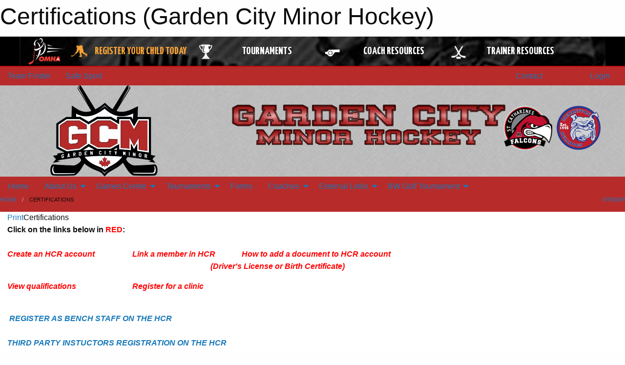

--- FILE ---
content_type: text/html; charset=utf-8
request_url: https://gcmha.ca/Pages/4541/Certifications/
body_size: 13273
content:


<!DOCTYPE html>

<html class="no-js" lang="en">
<head><meta charset="utf-8" /><meta http-equiv="x-ua-compatible" content="ie=edge" /><meta name="viewport" content="width=device-width, initial-scale=1.0" /><link rel="preconnect" href="https://cdnjs.cloudflare.com" /><link rel="dns-prefetch" href="https://cdnjs.cloudflare.com" /><link rel="preconnect" href="https://fonts.gstatic.com" /><link rel="dns-prefetch" href="https://fonts.gstatic.com" /><title>
	Certifications (Garden City Minor Hockey)
</title><link rel="stylesheet" href="https://fonts.googleapis.com/css2?family=Oswald&amp;family=Roboto&amp;family=Passion+One:wght@700&amp;display=swap" />

    <!-- Compressed CSS -->
    <link rel="stylesheet" href="https://cdnjs.cloudflare.com/ajax/libs/foundation/6.7.5/css/foundation.min.css" /><link rel="stylesheet" href="https://cdnjs.cloudflare.com/ajax/libs/motion-ui/2.0.3/motion-ui.css" />

    <!--load all styles -->
    
  <meta name="keywords" content="Sportsheadz,Sports,Website,Minor,Premium,Scheduling" /><meta name="description" content="gcmha.ca powered by MBSportsWeb" />


<link rel="stylesheet" href="/assets/responsive/css/networks/omha.min.css">
<link href='//fonts.googleapis.com/css?family=Yanone+Kaffeesatz:700|Open+Sans:800italic' rel='stylesheet' type='text/css'>

<style type="text/css" media="print">
    #omha_banner {
        display: none;
    }
</style>

<style type="text/css">
 body { --D-color-rgb-primary: 0,0,0; --D-color-rgb-secondary: 167,167,167; --D-color-rgb-link: 0,0,0; --D-color-rgb-link-hover: 167,167,167; --D-color-rgb-content-link: 0,0,0; --D-color-rgb-content-link-hover: 167,167,167 }  body { --D-fonts-main: 'Roboto', sans-serif }  body { --D-fonts-headings: 'Oswald', sans-serif }  body { --D-fonts-bold: 'Passion One', cursive }  body { --D-wrapper-max-width: 1200px }  .sitecontainer { background-color: rgb(183,43,42); }  .sitecontainer main .wrapper { background-color: rgba(255,255,255,1); }  .bottom-drawer .content { background-color: rgba(255,255,255,1); } #wid7 .row-masthead { background-color: rgba(167,167,167,1.0); background-image: url('/domains/gcmha.ca/bg_background1.png') }
</style>
<link href="/Domains/gcmha.ca/favicon.ico" rel="shortcut icon" /><link href="/assets/responsive/css/public.min.css?v=2025.07.27" type="text/css" rel="stylesheet" media="screen" /><link href="/Utils/Styles.aspx?Mode=Responsive&amp;Version=2024.04.15.20.00.00" type="text/css" rel="stylesheet" media="screen" /><script>var clicky_site_ids = clicky_site_ids || []; clicky_site_ids.push(100719702); var clicky_custom = {};</script>
<script async src="//static.getclicky.com/js"></script>
<script async src="//static.getclicky.com/inc/javascript/video/youtube.js"></script>
</head>
<body>
    
    
  <h1 class="hidden">Certifications (Garden City Minor Hockey)</h1>

    <form method="post" action="/Pages/4541/Certifications/" id="frmMain">
<div class="aspNetHidden">
<input type="hidden" name="tlrk_ssm_TSSM" id="tlrk_ssm_TSSM" value="" />
<input type="hidden" name="tlrk_sm_TSM" id="tlrk_sm_TSM" value="" />
<input type="hidden" name="__EVENTTARGET" id="__EVENTTARGET" value="" />
<input type="hidden" name="__EVENTARGUMENT" id="__EVENTARGUMENT" value="" />
<input type="hidden" name="__VIEWSTATE" id="__VIEWSTATE" value="OdiOBpiNw/elPFDutcjsQYkm5/hLFghA+HjyMoOH14pR5BlxVAb4Uo5dfQMlO2GricEylxzYWj80jLy59ZSV1yJoYpEEfjhWViZAk0hRUa6H/tbnsOMyI6E3x5xWBbhyPHU7YG5yOQBqDQH6SmgVpNcqGiIb9mLvyVh3LCVATZlmoqLYQDy3FC911p8I8sOuUvaMpvWMwjNHNNa4wH/9HQ8g+e2xEPepOhl7US1ONA9xqqbhtlwTbuqq05srUL7YJCER/9icGu1bdZAswWWIO0Bg5oDn5o4wSRXUNdUqF2LNl+Zcvi1hR4P30+iUk+Xzw0UWspDPVcOQi2EmmZDJFOubCOn+p2efOn55No0wmI/+vrlrlPkt54KSQUU1IVP4dZSEu3qCj3GExVKcxaPPXJB6hSLNjUcCWKo0OqGd+H0A75sx46yaITS0CX6mXgjjF9r1NtmdG6WrCijtaZw17pcSEZ/ynG/x1NPZn3xsAk9iSyA6QtCYjT1/nQ60fO/XLxUoX6VteM9pQsG7yemKjZA8NVWXnNFdN0MG/5YeTss=" />
</div>

<script type="text/javascript">
//<![CDATA[
var theForm = document.forms['frmMain'];
if (!theForm) {
    theForm = document.frmMain;
}
function __doPostBack(eventTarget, eventArgument) {
    if (!theForm.onsubmit || (theForm.onsubmit() != false)) {
        theForm.__EVENTTARGET.value = eventTarget;
        theForm.__EVENTARGUMENT.value = eventArgument;
        theForm.submit();
    }
}
//]]>
</script>


<script src="/WebResource.axd?d=pynGkmcFUV13He1Qd6_TZIjgQGSBlIfDh4LFKCdYwkigacFjv6vUwTYfwfkNoUaXCLCB26t-ni08QfuNEelseA2&amp;t=638901397900000000" type="text/javascript"></script>


<script src="https://ajax.aspnetcdn.com/ajax/4.5.2/1/MicrosoftAjax.js" type="text/javascript"></script>
<script src="https://ajax.aspnetcdn.com/ajax/4.5.2/1/MicrosoftAjaxWebForms.js" type="text/javascript"></script>
<script src="/assets/core/js/web/web.min.js?v=2025.07.27" type="text/javascript"></script>
<script src="https://d2i2wahzwrm1n5.cloudfront.net/ajaxz/2025.2.609/Common/Core.js" type="text/javascript"></script>
<script src="https://d2i2wahzwrm1n5.cloudfront.net/ajaxz/2025.2.609/Ajax/Ajax.js" type="text/javascript"></script>
<div class="aspNetHidden">

	<input type="hidden" name="__VIEWSTATEGENERATOR" id="__VIEWSTATEGENERATOR" value="CA0B0334" />
	<input type="hidden" name="__EVENTVALIDATION" id="__EVENTVALIDATION" value="aR3cznVGGwf4xEui6pPyl9s3nSBUZw5r1b2fuH53RiXV5CAqt/be0uxRNdcVMB+Aaj7fg41knvXhxES9RM8Z72wjzbMX68cLqn9JMkJ3O9jzZMMbDXhXXwe2xhOyQC8h" />
</div>
        <script type="text/javascript">
//<![CDATA[
Sys.WebForms.PageRequestManager._initialize('ctl00$tlrk_sm', 'frmMain', ['tctl00$tlrk_ramSU','tlrk_ramSU'], [], [], 90, 'ctl00');
//]]>
</script>

        <!-- 2025.2.609.462 --><div id="tlrk_ramSU">
	<span id="tlrk_ram" style="display:none;"></span>
</div>
        




<div id="omha_banner" style="position:relative; z-index: 1000;">
    <div class="grid-container">
        <div class="grid-x align-middle">
            <div class="cell shrink">
                <a href="http://www.omha.net/" target="_blank" title="Link to OMHA Website" rel="noopener">
                    <img src="//mbswcdn.com/img/omha/network_omha_logo.png" class="omha-logo" alt="OMHA Logo" />
                </a>
            </div>
            <div class="cell auto text-center hide-for-large">
                <button class="dropdown button hollow secondary" style="margin: 0;" type="button" data-open="omha_network_modal">OMHA Digital Network</button>
            </div>
            <div class="cell auto show-for-large">
                <div class="grid-x align-middle align-justify omha-links">
                    <div class="cell auto omha-hover omha-link text-center"><a class="" href="/Register/" target="" rel="noopener" title="Register Your Child Today"><div class="grid-x align-middle"><div class="cell shrink icon"><img src="https://omhaoffice.com/public/images/common/pages/NetworkBanner/hockey_player_yellow.png" alt="Icon for Register Your Child Today" /></div><div class="cell auto text-center"><span style="color: #F9A435;">Register Your Child Today</span></div></div></a></div><div class="cell auto omha-hover omha-link text-center"><a class="" href="https://www.omha.net/findatournament?utm_source=OMHA_Network&utm_medium=rss&utm_campaign=Tournaments" target="_blank" rel="noopener" title="Tournaments"><div class="grid-x align-middle"><div class="cell shrink icon"><img src="https://omhaoffice.com/public/images/common/pages/NetworkBanner/network_tournaments.png" alt="Icon for Tournaments" /></div><div class="cell auto text-center">Tournaments</div></div></a></div><div class="cell auto omha-hover omha-link text-center"><a class="" href="https://www.omha.net/coach?utm_source=OMHA_Network&utm_medium=rss&utm_campaign=Coaches" target="_blank" rel="noopener" title="Coach Resources"><div class="grid-x align-middle"><div class="cell shrink icon"><img src="https://omhaoffice.com/public/images/common/pages/NetworkBanner/network_coach_resources.png" alt="Icon for Coach Resources" /></div><div class="cell auto text-center">Coach Resources</div></div></a></div><div class="cell auto omha-hover omha-link text-center"><a class="" href="https://www.omha.net/trainer?utm_source=OMHA_Network&utm_medium=rss&utm_campaign=Trainers" target="_blank" rel="noopener" title="Trainer Resources"><div class="grid-x align-middle"><div class="cell shrink icon"><img src="https://omhaoffice.com/public/images/common/pages/NetworkBanner/network_clinics.png" alt="Icon for Trainer Resources" /></div><div class="cell auto text-center">Trainer Resources</div></div></a></div>
                </div>
            </div>
            <div class="cell shrink">
                <div class="grid-x small-up-4 large-up-2 text-center social-icons">
                    <div class="cell shrink"><a href="https://www.facebook.com/OntarioMinorHockey" target="_blank" rel="noopener"><i class="fab fa-facebook-square" title="OMHA Facebook Page"></i></a></div>
                    <div class="cell shrink"><a href="https://x.com/HometownHockey" target="_blank" rel="noopener"><i class="fab fa-square-x-twitter" title="OMHA X Account"></i></a></div>
                    <div class="cell shrink"><a href="https://www.youtube.com/user/OntarioMinorHockey" target="_blank" rel="noopener"><i class="fab fa-youtube-square" title="OMHA YouTube Channel"></i></a></div>
                    <div class="cell shrink"><a href="https://instagram.com/ontariominorhockey" target="_blank" rel="noopener"><i class="fab fa-instagram-square" title="OMHA Instagram Page"></i></a></div>
                </div>
            </div>
        </div>
    </div>
    <div class="large reveal" id="omha_network_modal" data-reveal data-v-offset="0">
        <h3 class="h3">
            <img src="//mbswcdn.com/img/omha/network_omha_logo.png" class="omha-logo" alt="OMHA Logo" />
            OMHA Digital Network
        </h3>
        <div class="stacked-for-small button-group hollow secondary expanded"><a class=" button modal-link" href="/Register/" target="" rel="noopener" title="Register Your Child Today"><img src="https://omhaoffice.com/public/images/common/pages/NetworkBanner/hockey_player_yellow.png" alt="Icon for Register Your Child Today" /><span style="color: #F9A435;">Register Your Child Today</span></a><a class=" button modal-link" href="https://www.omha.net/findatournament?utm_source=OMHA_Network&utm_medium=rss&utm_campaign=Tournaments" target="_blank" rel="noopener" title="Tournaments"><img src="https://omhaoffice.com/public/images/common/pages/NetworkBanner/network_tournaments.png" alt="Icon for Tournaments" />Tournaments</a><a class=" button modal-link" href="https://www.omha.net/coach?utm_source=OMHA_Network&utm_medium=rss&utm_campaign=Coaches" target="_blank" rel="noopener" title="Coach Resources"><img src="https://omhaoffice.com/public/images/common/pages/NetworkBanner/network_coach_resources.png" alt="Icon for Coach Resources" />Coach Resources</a><a class=" button modal-link" href="https://www.omha.net/trainer?utm_source=OMHA_Network&utm_medium=rss&utm_campaign=Trainers" target="_blank" rel="noopener" title="Trainer Resources"><img src="https://omhaoffice.com/public/images/common/pages/NetworkBanner/network_clinics.png" alt="Icon for Trainer Resources" />Trainer Resources</a></div>
        <button class="close-button" data-close aria-label="Close modal" type="button">
            <span aria-hidden="true">&times;</span>
        </button>
    </div>
</div>





        
  <div class="sitecontainer"><div id="row4" class="row-outer  not-editable"><div class="row-inner"><div id="wid5"><div class="outer-top-bar"><div class="wrapper row-top-bar"><div class="grid-x grid-padding-x align-middle"><div class="cell shrink show-for-small-only"><div class="cell small-6" data-responsive-toggle="top_bar_links" data-hide-for="medium"><button title="Toggle Top Bar Links" class="menu-icon" type="button" data-toggle></button></div></div><div class="cell shrink"><a href="/Seasons/Current/">Team Finder</a></div><div class="cell shrink"><a href="/SafeSport/">Safe Sport</a></div><div class="cell shrink"><div class="grid-x grid-margin-x"><div class="cell auto"><a href="https://www.facebook.com/profile.php?id=61585936296983" target="_blank" rel="noopener"><i class="fab fa-facebook" title="Facebook"></i></a></div><div class="cell auto"><a href="https://www.twitter.com/gcmha" target="_blank" rel="noopener"><i class="fab fa-x-twitter" title="Twitter"></i></a></div><div class="cell auto"><a href="https://www.instagram.com/gcmha_official" target="_blank" rel="noopener"><i class="fab fa-instagram" title="Instagram"></i></a></div></div></div><div class="cell auto show-for-medium"><ul class="menu align-right"><li><a href="/Contact/"><i class="fas fa-address-book" title="Contacts"></i>&nbsp;Contact</a></li><li><a href="/Search/"><i class="fas fa-search" title="Search"></i><span class="hide-for-medium">&nbsp;Search</span></a></li></ul></div><div class="cell auto medium-shrink text-right"><ul class="dropdown menu align-right" data-dropdown-menu><li><a href="/Account/Login/?ReturnUrl=%2fPages%2f4541%2fCertifications%2f" rel="nofollow"><i class="fas fa-sign-in-alt"></i>&nbsp;Login</a></li></ul></div></div><div id="top_bar_links" class="hide-for-medium" style="display:none;"><ul class="vertical menu"><li><a href="/Contact/"><i class="fas fa-address-book" title="Contacts"></i>&nbsp;Contact</a></li><li><a href="/Search/"><i class="fas fa-search" title="Search"></i><span class="hide-for-medium">&nbsp;Search</span></a></li></ul></div></div></div>
</div></div></div><header id="header" class="hide-for-print"><div id="row6" class="row-outer  not-editable"><div class="row-inner wrapper"><div id="wid7"><div class="cMain_ctl09-row-masthead row-masthead"><div class="grid-x align-middle text-center"><div class="cell small-4"><a href="/"><img class="contained-image" src="/domains/gcmha.ca/logo.png" alt="Main Logo" /></a></div><div class="cell small-8"><img class="contained-image" src="/domains/gcmha.ca/bg_header.png" alt="Banner Image" /></div></div></div>
</div><div id="wid8">
        <div class="cMain_ctl12-row-menu row-menu org-menu">
            
            <div class="grid-x align-middle">
                
                <nav class="cell auto">
                    <div class="title-bar" data-responsive-toggle="cMain_ctl12_menu" data-hide-for="large">
                        <div class="title-bar-left">
                            
                            <ul class="horizontal menu">
                                
                                <li><a href="/">Home</a></li>
                                
                                <li><a href="/Seasons/Current/">Team Finder</a></li>
                                
                            </ul>
                            
                        </div>
                        <div class="title-bar-right">
                            <div class="title-bar-title" data-toggle="cMain_ctl12_menu">Organization Menu&nbsp;<i class="fas fa-bars"></i></div>
                        </div>
                    </div>
                    <ul id="cMain_ctl12_menu" style="display: none;" class="vertical large-horizontal menu " data-responsive-menu="drilldown large-dropdown" data-back-button='<li class="js-drilldown-back"><a class="sh-menu-back"></a></li>'>
                        <li class="hover-nonfunction"><a href="/">Home</a></li><li class="hover-nonfunction"><a>About Us</a><ul class="menu vertical nested"><li class="hover-nonfunction"><a>Photo Gallery</a><ul class="menu vertical nested"><li class="hover-nonfunction"><a href="/Galleries/1389/GCMHA_2013_2014_Falcons_Teams/"><i class="fa fa-images"></i>Photo Gallery</a></li><li class="hover-nonfunction"><a href="/Galleries/1382/GCMHA_2011_2012_Teams/"><i class="fa fa-images"></i>GCMHA, 2011/2012 Teams</a></li><li class="hover-nonfunction"><a href="/Galleries/1340/GCMHA_2011_2012_Awards_Night/"><i class="fa fa-images"></i>GCMHA, 2011/2012 Awards Night</a></li><li class="hover-nonfunction"><a href="/Galleries/1384/GCMHA_2012_2013_Teams/"><i class="fa fa-images"></i>GCMHA, 2012/2013 Teams</a></li><li class="hover-nonfunction"><a href="/Galleries/1386/GCMHA_2012_Family_Skate/"><i class="fa fa-images"></i>GCMHA, 2012 Family Skate</a></li><li class="hover-nonfunction"><a href="/Galleries/1383/GCMHA_2012_2013_Awards_Night/"><i class="fa fa-images"></i>GCMHA, 2012/2013 Awards Night</a></li><li class="hover-nonfunction"><a href="/Galleries/1389/GCMHA_2013_2014_Falcons_Teams/"><i class="fa fa-images"></i>GCMHA, 2013/2014 Falcons Teams</a></li><li class="hover-nonfunction"><a href="/Galleries/1388/GCMHA_2013_2014_Warriors_Teams/"><i class="fa fa-images"></i>GCMHA, 2013/2014 Warriors Teams</a></li><li class="hover-nonfunction"><a href="/Galleries/1387/GCMHA_2013_Family_Skate/"><i class="fa fa-images"></i>GCMHA, 2013 Family Skate</a></li><li class="hover-nonfunction"><a href="/Galleries/1385/GCMHA_2013_2014_Awards_Night/"><i class="fa fa-images"></i>GCMHA, 2013/2014 Awards Night</a></li><li class="hover-nonfunction"><a href="/Galleries/1977/GCMHA_2014_2015_Falcons_Teams/"><i class="fa fa-images"></i>GCMHA, 2014/2015 Falcons Teams</a></li><li class="hover-nonfunction"><a href="/Galleries/1979/GCMHA_2014_2015_Warriors_Teams/"><i class="fa fa-images"></i>GCMHA, 2014/2015 Warriors Teams</a></li><li class="hover-nonfunction"><a href="/Galleries/1950/GCMHA_2014_Family_Skate/"><i class="fa fa-images"></i>GCMHA, 2014 Family Skate</a></li><li class="hover-nonfunction"><a href="/Galleries/3029/GCMHA_2015_2016_Falcons_and_Bulldogs_Teams/"><i class="fa fa-images"></i>GCMHA, 2015/2016 Falcons Teams</a></li><li class="hover-nonfunction"><a href="/Galleries/3130/GCMHA_2015_Family_Skate/"><i class="fa fa-images"></i>GCMHA, 2015 Family Skate</a></li><li class="hover-nonfunction"><a href="/Galleries/3306/GCMHA_2015_2016_Awards_Night/"><i class="fa fa-images"></i>GCMHA, 2015/2016 Awards Night</a></li><li class="hover-nonfunction"><a href="/Galleries/4120/GCMHA_2016_2017_Falcons_Teams/"><i class="fa fa-images"></i>GCMHA, 2016/2017 Falcons Teams</a></li><li class="hover-nonfunction"><a href="/Galleries/4397/GCMHA_2016_2017_Awards_Night/"><i class="fa fa-images"></i>GCMHA, 2016/2017 Awards Night</a></li><li class="hover-nonfunction"><a href="/Galleries/5515/GCMHA_2017_2018_Falcons_Teams/"><i class="fa fa-images"></i>GCMHA, 2017/2018 Falcons Teams</a></li><li class="hover-nonfunction"><a href="/Galleries/5753/GCMHA_2017_2018_Awards_Night/"><i class="fa fa-images"></i>GCMHA, 2017/2018 Awards Night</a></li><li class="hover-nonfunction"><a href="/Galleries/8518/GCMHA_2018_2019_Falcons_and_Bulldogs_Teams/"><i class="fa fa-images"></i>GCMHA, 2018/2019 Falcons &amp; Bulldogs Teams</a></li><li class="hover-nonfunction"><a href="/Galleries/10654/GCMHA_2019_2020_Falcons_Teams/"><i class="fa fa-images"></i>GCMHA, 2019/2020 Falcons Teams</a></li><li class="hover-nonfunction"><a href="/Galleries/10660/GCMHA_2019_2020_Bulldogs_Teams/"><i class="fa fa-images"></i>GCMHA, 2019/2020 Bulldogs Teams</a></li><li class="hover-nonfunction"><a href="/Galleries/11692/GCMHA_2021_2022_Falcons_and_Bulldogs/"><i class="fa fa-images"></i>GCMHA, 2021/2022 Falcons &amp; Bulldogs</a></li><li class="hover-nonfunction"><a href="/Galleries/11808/GCMHA_2021_2022_Awards_Night/"><i class="fa fa-images"></i>GCMHA, 2021/2022 Awards Night</a></li><li class="hover-nonfunction"><a href="/Galleries/12208/GCMHA_2022_2023_Teams/"><i class="fa fa-images"></i>GCMHA, 2022/2023 Teams</a></li><li class="hover-nonfunction"><a href="/Galleries/12351/GCMHA_2022_2023_Awards_Night/"><i class="fa fa-images"></i>GCMHA, 2022/2023 Awards Night</a></li><li class="hover-nonfunction"><a href="/Galleries/12782/GCMHA_2023_2024_Teams/"><i class="fa fa-images"></i>GCMHA, 2023/2024 Teams</a></li><li class="hover-nonfunction"><a href="/Galleries/12969/GCMHA_2023_2024_Awards_Night/"><i class="fa fa-images"></i>GCMHA, 2023/2024 Awards Night</a></li><li class="hover-nonfunction"><a href="/Galleries/13465/GCMHA_2024_2025_Teams/"><i class="fa fa-images"></i>GCMHA, 2024/2025 Teams</a></li><li class="hover-nonfunction"><a href="/Galleries/13668/GCMHA_2024_2025_Awards_Night/"><i class="fa fa-images"></i>GCMHA 2024/2025 Awards Night</a></li></ul></li><li class="hover-nonfunction"><a href="/Pages/1333/Alumni/">Alumni</a></li><li class="hover-nonfunction"><a href="/Pages/1251/Constitution_and_Policies/">Constitution and Policies</a></li><li class="hover-nonfunction"><a href="/Pages/1005/Contact_Us/">Contact Us</a></li><li class="hover-nonfunction"><a href="/Staff/1003/">Executive</a></li><li class="hover-nonfunction"><a href="/Pages/1002/Mission_Vision_and_Values/">Mission, Vision and Values</a></li><li class="hover-nonfunction"><a href="/Pages/1252/Sponsors/">Sponsors</a></li></ul></li><li class="hover-nonfunction"><a>Games Centre</a><ul class="menu vertical nested"><li class="hover-nonfunction"><a href="/Calendar/">Organization Calendar</a></li><li class="hover-nonfunction"><a href="/Schedule/">Schedule &amp; Results</a></li></ul></li><li class="hover-nonfunction"><a>Tournaments</a><ul class="menu vertical nested"><li class="hover-nonfunction"><a href="http://www.ns-e.ca/" target="_blank" rel="noopener"><i class="fa fa-external-link-alt"></i>GCMHA Tournaments</a></li><li class="hover-nonfunction"><a href="http://www.ns-e.ca/information1.html" target="_blank" rel="noopener"><i class="fa fa-external-link-alt"></i>Early Bird Tournament</a></li><li class="hover-nonfunction"><a href="http://www.ns-e.ca/information.html" target="_blank" rel="noopener"><i class="fa fa-external-link-alt"></i>Warriors Tournament</a></li></ul></li><li class="hover-nonfunction"><a href="/Pages/1259/Forms/">Forms</a></li><li class="hover-nonfunction"><a>Coaches</a><ul class="menu vertical nested"><li class="hover-nonfunction"><a href="/Pages/1251/Constitution_and_Policies/">Constitution &amp; Manuals</a></li><li class="hover-nonfunction"><a href="/Pages/1335/Annual_Awards/">Annual Awards</a></li><li class="hover-nonfunction"><a href="/Pages/4541/Certifications/">Certifications</a></li><li class="hover-nonfunction"><a href="/Pages/12945/VSC_Policy_-_OHF/">VSC Policy - OHF</a></li><li class="hover-nonfunction"><a href="http://www.omha.net/page/show/885485-coach-development-resources" target="_blank" rel="noopener"><i class="fa fa-external-link-alt"></i>Coach Resources</a></li><li class="hover-nonfunction"><a href="/Pages/13087/Trainers/">Trainers</a></li><li class="hover-nonfunction"><a href="http://www.omha.net/page/show/925387-trainer%20resources" target="_blank" rel="noopener"><i class="fa fa-external-link-alt"></i>Trainer Resources</a></li></ul></li><li class="hover-nonfunction"><a>External Links</a><ul class="menu vertical nested"><li class="hover-nonfunction"><a href="https://www.theonedb.com/Sports/100/Hockey/" target="_blank" rel="noopener"><i class="fa fa-external-link-alt"></i>OneDB</a></li><li class="hover-nonfunction"><a href="http://www.arenamaps.com/" target="_blank" rel="noopener"><i class="fa fa-external-link-alt"></i>Arena Maps</a></li><li class="hover-nonfunction"><a href="http://www.hockeycanada.ca/en-ca/" target="_blank" rel="noopener"><i class="fa fa-external-link-alt"></i>Hockey Canada</a></li><li class="hover-nonfunction"><a href="http://stcatharinesfalcons.pointstreaksites.com/view/stcatharinesfalcons" target="_blank" rel="noopener"><i class="fa fa-external-link-alt"></i>Jr. B Falcons</a></li><li class="hover-nonfunction"><a href="http://niagaradistricthockeyleague.com/" target="_blank" rel="noopener"><i class="fa fa-external-link-alt"></i>NDHL</a></li><li class="hover-nonfunction"><a href="http://www.ohf.on.ca/" target="_blank" rel="noopener"><i class="fa fa-external-link-alt"></i>OHF</a></li><li class="hover-nonfunction"><a href="http://www.omha.net/" target="_blank" rel="noopener"><i class="fa fa-external-link-alt"></i>OMHA</a></li><li class="hover-nonfunction"><a href="http://www.theweathernetwork.com/weather/canada/ontario/st-catharines" target="_blank" rel="noopener"><i class="fa fa-external-link-alt"></i>The Weather Network</a></li><li class="hover-nonfunction"><a href="http://tcmhl.ca/" target="_blank" rel="noopener"><i class="fa fa-external-link-alt"></i>Tri-County Minor Hockey</a></li><li class="hover-nonfunction"><a href="https://omhahockeyparent.respectgroupinc.com/" target="_blank" rel="noopener"><i class="fa fa-external-link-alt"></i>Respect In Sports - Parent</a></li></ul></li><li class="hover-nonfunction"><a>BW Golf Tournament </a><ul class="menu vertical nested"><li class="hover-nonfunction"><a href="/Pages/12178/Information/">Information</a></li><li class="hover-nonfunction"><a href="/Pages/12180/BW_Contributions/">BW Contributions</a></li><li class="hover-nonfunction"><a href="/Galleries/12396/Brent_White_Classic/"><i class="fa fa-images"></i>BW Photo Gallery</a></li></ul></li>
                    </ul>
                </nav>
            </div>
            
        </div>
        </div><div id="wid9"></div></div></div><div id="row10" class="row-outer  not-editable"><div class="row-inner wrapper"><div id="wid11">
</div></div></div><div id="row12" class="row-outer  not-editable"><div class="row-inner wrapper"><div id="wid13">
<div class="cMain_ctl25-row-breadcrumb row-breadcrumb">
    <div class="grid-x"><div class="cell auto"><nav aria-label="You are here:" role="navigation"><ul class="breadcrumbs"><li><a href="/" title="Main Home Page">Home</a></li><li>Certifications</li></ul></nav></div><div class="cell shrink"><ul class="breadcrumbs"><li><a href="/Sitemap/" title="Go to the sitemap page for this website"><i class="fas fa-sitemap"></i><span class="show-for-large">&nbsp;Sitemap</span></a></li></ul></div></div>
</div>
</div></div></div></header><main id="main"><div class="wrapper"><div id="row17" class="row-outer"><div class="row-inner"><div id="wid18"></div></div></div><div id="row21" class="row-outer"><div class="row-inner"><div id="wid22"></div></div></div><div id="row1" class="row-outer"><div class="row-inner"><div class="grid-x grid-padding-x"><div id="row1col2" class="cell small-12 medium-12 large-12 "><div id="wid3">
<div class="cMain_ctl44-outer widget">
    <div class="mod"><div class="clipper"><div class="modTitle"><a class="print noPrint" onclick="javascript:window.print();"><span>Print</span></a><span>Certifications</span></div></div><div class="modBody"><div class="content-block" style="min-height:400px;"><div></div>
<div>
<p><strong><span style="line-height: 107%;">Click on the links below in <span style="color: rgb(255, 0, 0);">RED</span>:&nbsp;<br>
<br>
<a href="https://cdn2.sportngin.com/attachments/document/0106/9008/How_to_create_an_account_in_the_Hockey_Canada_Registry.pdf#_ga=2.45943522.756356978.1628183324-1533772534.1600741390" target="_blank"><strong><span style="line-height: 107%;"><em><span style="color: rgb(255, 0, 0);">Create an HCR account<span style="white-space: pre;">			</span></span></em></span></strong></a></span></strong><strong><span style="line-height: 107%;"><a href="https://cdn1.sportngin.com/attachments/document/6d14-2472396/How_to_link_a_Member_in_the_Hockey_Canada_Registry.pdf#_ga=2.21749117.756356978.1628183324-1533772534.1600741390" target="_blank"><em><span style="color: rgb(255, 0, 0);">Link a member in HCR<span style="white-space: pre;">		</span></span></em></a><a href="https://cloud.rampinteractive.com/cochranemha/files/spordle%20instructions.pdf" target="_blank"><em><span style="color: rgb(255, 0, 0);">How to add a document to HCR account</span></em></a><em><span style="color: rgb(255, 0, 0);"> <br>
<span style="white-space: pre;">													</span>(Driver's License or Birth Certificate)</span></em></span></strong></p>
<p><strong><span style="line-height: 107%;"><a href="https://cdn4.sportngin.com/attachments/document/9d5e-2478363/How_to_View_Qualifications.pdf#_ga=2.21749117.756356978.1628183324-1533772534.1600741390" target="_blank"><span style="color: rgb(255, 0, 0);"><em>View qualifications<span style="white-space: pre;">				</span></em></span></a></span></strong><strong><span style="line-height: 107%;"><a href="https://register.hockeycanada.ca/clinics" target="_blank"><span style="color: rgb(255, 0, 0);"><em>Register for a clinic</em></span></a><br>
<br>
</span></strong></p>
<p><span style="color: rgb(255, 0, 0);"><strong><em><a href="https://page.spordle.com/garden-city/participant/1f0127e9-d3d1-6be6-a109-06ee120d0117" target="_blank">&nbsp;REGISTER AS BENCH STAFF ON THE HCR</a><br>
<br>
<a href="https://page.spordle.com/garden-city/register/1f051f6d-7f97-6c86-8d4d-0627b38ad1df" target="_blank">THIRD PARTY INSTUCTORS REGISTRATION ON THE HCR</a><br>
<br>
</em></strong></span></p>
<p><strong><span style="line-height: 107%; color: rgb(255, 0, 0);"><em><a href="https://cdn1.sportngin.com/attachments/document/57a0-2651234/2025-2026_-_TEAM_OFFICIAL_QUALIFICATION_REQUIREMENTS-APPENDIX_A__FINAL_.pdf?_gl=1*14l0kiv*_ga*NTUyODczMTc5LjE2NTM3ODc3MDI.*_ga_PQ25JN9PJ8*MTc0NDUwMTIxMC4yOTUuMS4xNzQ0NTAxMjE0LjU2LjAuMA..#_ga=2.135231217.1172017464.1744501211-552873179.1653787702" target="_blank">TEAM OFFICIAL QUALIFICATION REQUIREMENTS&nbsp; 2025-2026</a></em>&nbsp; &nbsp;<br>
<br>
<span style="font-size: 16px;">NEW FOR 2025-2026</span> ALL COACHING STAFF / AT LARGE / ON ICE HELPERS MUST SIGN THE FORM AND EMAIL IT&nbsp; &nbsp; &nbsp; &nbsp; &nbsp; &nbsp; &nbsp; &nbsp; &nbsp; &nbsp; &nbsp; &nbsp; &nbsp; &nbsp;<a href="/cdn-cgi/l/email-protection#5f3e3b3236311f383c32373e713c3e"><span style="line-height: 14.0384px; color: rgb(255, 0, 0);"><em><span style="text-decoration: underline;"><span class="__cf_email__" data-cfemail="59383d343037193e3a343138773a38">[email&#160;protected]</span></span></em></span></a>&nbsp; &nbsp; &nbsp;<em><a href="/Public/Documents/2025-2026/TeamOfficialCommitmentForm.pdf" target="_blank"><img alt="" class="rlbImage" src="fa%20fa-file-pdf" style="margin: 0px 4px 0px 0px; vertical-align: middle; border: none;"><strong></strong></a><strong>CLICK HERE --&gt;&gt;&nbsp;</strong><span class="rlbText"><a href="/Public/Documents/2025-2026/TeamOfficialCommitmentForm.pdf" target="_blank"><img alt="" class="rlbImage" src="fa%20fa-file-pdf" style="margin: 0px 4px 0px 0px; vertical-align: middle; border: none;"><span class="rlbText" style="text-decoration: underline; color: rgb(0, 0, 0);">TeamOfficialCommitmentForm</span></a><br>
If you were on the coaching staff of the same date of birth last season with another association that you are on the coaching staff this season you must also complete the <a href="/Public/Documents/2025-2026/MinorHockeyCoachReleaseForm.pdf" target="_blank"><img alt="" class="rlbImage" src="fa%20fa-file-pdf" style="margin: 0px 4px 0px 0px; vertical-align: middle; border: none;"><span class="rlbText" style="text-decoration: underline; color: rgb(0, 0, 0);">MinorHockeyCoachReleaseForm</span></a>&nbsp;and have your old association sign it and you can email it to <a href="/cdn-cgi/l/email-protection#09686d646067496e6a646168276a68"></a></span></em><span class="rlbText"><a href="/cdn-cgi/l/email-protection#58393c353136183f3b353039763b39"><em><span style="text-decoration: underline;"><span class="__cf_email__" data-cfemail="2647424b4f486641454b4e47084547">[email&#160;protected]</span>&nbsp;</span></em></a></span></span></strong><span style="line-height: 107%;"><span style="color: rgb(255, 0, 0);"><br>
</span>
<br>
<br>
<strong><span style="text-decoration: underline;">Evaluation - Development 1 Certification:&nbsp;</span> </strong></span></p>
<div fr-original-style="">There are 3 things you need to complete.</div>
<div fr-original-style="">Complete your D1 post task work book.</div>
<div fr-original-style="">Take the making ethical decisions web course, MED<br fr-original-style="">
Fill out a D1 field evaluation requests.<br fr-original-style="">
Once you have completed the MED, send the other 3 files to&nbsp; &nbsp;- <a href="/cdn-cgi/l/email-protection#44343621372d20212a30042327292c256a2725"><span style="color: rgb(255, 0, 0);">Bruce Lawrence</span></a>&nbsp; or <span style="color: rgb(255, 0, 0);"><a href="/cdn-cgi/l/email-protection#b9cfc98bf9dedad4d1d897dad8">RD Lacroix</a></span>&nbsp;or <a href="/cdn-cgi/l/email-protection#e5818c978086918a9784918984978280d4a58286888d84cb8684"><span style="color: rgb(255, 0, 0);">Chris Arsenault</span></a>&nbsp;or <a href="/cdn-cgi/l/email-protection#25414c574046514a574451494457424010654246484d440b4644"><span style="color: rgb(255, 0, 0);">Brad Humble</span></a></div>
<p><span style="line-height: 107%;"><strong>
<a href="/Public/Documents/2021/Evaluation - D1 Certification/3C_Development_1_Coach_Evaluation_Criteria_Version_1_3_EN_(3).pdf" target="_blank"><span style="white-space: pre;">	</span><img alt="" class="rlbImage" src="//mbswcdn.com/img/menu/pdf.png" style="margin: 0px 4px 0px 0px; vertical-align: middle; border: none;"><span class="rlbText">3C_Development_1_Coach_Evaluation_Criteria_Version_1_3_EN_(3)</span></a></strong></span></p>
<p><a href="/Public/Documents/2021/Evaluation - D1 Certification/D1_-_Request_for_Evaluation_Form_(1).pdf" target="_blank"><span style="white-space: pre;">	</span><img alt="" class="rlbImage" src="//mbswcdn.com/img/menu/pdf.png" style="margin: 0px 4px 0px 0px; vertical-align: middle; border: none;"><span class="rlbText"><strong>D1_-_Request_for_Evaluation_Form_(1)</strong></span></a><br>
<span style="line-height: 107%;"><a href="/Public/Documents/2021/Evaluation - D1 Certification/D1_Request_for_Evaluation_Blank_(5).pdf" target="_blank"><span style="white-space: pre;">	</span><img alt="" class="rlbImage" src="//mbswcdn.com/img/menu/pdf.png" style="margin: 0px 4px 0px 0px; vertical-align: middle; border: none;"><span class="rlbText"><strong>D1_Request_for_Evaluation_Blank_(5)</strong></span></a><br>
<strong><a href="/Public/Documents/2021/Evaluation - D1 Certification/MAKING_ETHICAL_DECISIONS_(1).pdf" target="_blank"><span style="white-space: pre;">	</span><img alt="" class="rlbImage" src="//mbswcdn.com/img/menu/pdf.png" style="margin: 0px 4px 0px 0px; vertical-align: middle; border: none;"><span class="rlbText">MAKING_ETHICAL_DECISIONS_(1)</span></a><br>
<a href="/Public/Documents/2021/Evaluation - D1 Certification/OMHA_REVISED_NCCP_D1_CERTIFICATION_PROCESS_V4_(1).pdf" target="_blank"><span style="white-space: pre;">	</span><img alt="" class="rlbImage" src="//mbswcdn.com/img/menu/pdf.png" style="margin: 0px 4px 0px 0px; vertical-align: middle; border: none;"><span class="rlbText">OMHA_REVISED_NCCP_D1_CERTIFICATION_PROCESS_V4_(1)</span></a><br>
<br>
</strong></span></p>
<p><strong><span style="line-height: 107%;">Coach.ca&nbsp;&nbsp; /&nbsp; The Locker</span></strong><span style="line-height: 107%;">&nbsp; (every bench staff should be registered to view your points and download paperwork if needed)</span></p>
<p><span style="line-height: 107%;"><a href="https://thelocker.coach.ca/account/login?ReturnUrl=%2f"><em><span style="color: rgb(255, 0, 0);"><strong>https://thelocker.coach.ca/account/login?ReturnUrl=%2f</strong></span></em></a></span></p>
<p><span style="line-height: 107%;">&nbsp;</span></p>
<h2><strong><span style="line-height: 107%; color: windowtext;">Required for Coaches / Assistant Coaches&nbsp; <a href="https://www.omha.net/coach">https://www.omha.net/coach</a></span></strong></h2>
<p><span style="line-height: 107%; color: black;">&middot;<span style="line-height: normal;">&nbsp; &nbsp;<span style="white-space: pre;">		</span>&nbsp; &nbsp; U8 MD &amp;&nbsp; U9 MD-&nbsp;</span></span><span style="line-height: 107%;">Hockey University: Coach &amp; Assistant Coach - Coach 1 - Intro to Coach&nbsp;</span></p>
<p style="margin-left: 1in;"><span style="line-height: 107%;">U10 to U11 AA &amp; A &amp; BB<span style="line-height: normal;">&nbsp;: Head Coach Development 1 Trained, Assistant Coach Coach 2 Trained<br>
<br>
U12 to U21 AA &amp; A &amp; BB: Head Coach Development 1 Certified, Assistant Coach Development 1 Trained<br>
</span></span></p>
&nbsp;
<p><span style="line-height: 107%; color: black;">&middot;<span style="line-height: normal;">&nbsp;&nbsp;&nbsp;&nbsp;&nbsp;&nbsp;&nbsp; </span></span><a href="https://alliance.respectgroupinc.com/"><span style="text-decoration: none; line-height: 107%; color: windowtext;">Respect in Sport - Activity Leader</span></a><span style="text-decoration: none; line-height: 107%; color: windowtext;">&nbsp; </span><a href="https://omha.respectgroupinc.com/koala_final/"><span style="line-height: 107%; color: rgb(255, 0, 0);">https://omha.respectgroupinc.com/koala_final/</span></a></p>
<p><span style="line-height: 107%; color: black;">&middot;<span style="line-height: normal;">&nbsp;&nbsp;&nbsp;&nbsp;&nbsp;&nbsp;&nbsp; </span></span><span style="line-height: 107%;">Gender Identity and Expression Course&nbsp; <span style="color: rgb(255, 0, 0);"><a href="https://page.spordle.com/ohf/clinics/1eef1d20-f4fe-6700-ba81-02278fe9e5d9" target="_blank">CLICK HERE</a></span></span></p>
<p><span style="line-height: 107%; color: black;">&middot;<span style="line-height: normal;">&nbsp;&nbsp;&nbsp;&nbsp;&nbsp;&nbsp;&nbsp;<strong><a href="https://register.hockeycanada.ca/clinics" target="_blank"><em>Register for a clinic</em></a><br>
<span>Register as bench staff on the HCR:&nbsp;<span style="color: rgb(255, 0, 0);"><em>https://page.spordle.com/garden-city/participant/1f0127e9-d3d1-6be6-a109-06ee120d0117</em></span><br>
</span></strong></span></span></p>
&nbsp;<strong><em>&nbsp; &nbsp;REGARDING VULNERABLE SECTOR CHECK.&nbsp;<br>
</em></strong>YOU MUST SUBMIT YOUR VSC TO OHF THROUGH THEIR PORTAL STARTING APRIL 1, 2024&nbsp; &nbsp; &nbsp;<span style="color: rgb(255, 0, 0);"><a href="/Pages/12945/VSC_Policy_-_OHF/"><em>Please visit our VSC Policy-OHF Link</em></a><em><a href="/Public/Documents/2024-2025/VSC_information_OHF.pdf" target="_blank"><img alt="" class="rlbImage" src="fa%20fa-file-pdf" style="margin: 0px 4px 0px 0px; vertical-align: middle; border: none;"><span class="rlbText"><strong></strong></span></a>
</em></span>
<p><span style="line-height: 107%; color: rgb(255, 0, 0);"><em>&nbsp;</em></span></p>
<p><strong><span style="line-height: 107%;">Required for Trainers / Assistant Trainers <a href="https://www.omha.net/trainer">https://www.omha.net/trainer</a></span></strong></p>
<p><span style="line-height: 107%; color: black;">&middot;<span style="line-height: normal;">&nbsp;&nbsp;&nbsp;&nbsp;&nbsp;&nbsp;&nbsp; </span></span><span style="line-height: 107%;">HTCP Level 1 &amp; Refresher&nbsp; &nbsp;- <a href="https://htohockey.ca/Account/Login" target="_blank"><span>https://htohockey.ca/Account/Login</span></a></span></p>
<p><span style="line-height: 107%; color: black;">&middot;<span style="line-height: normal;">&nbsp;&nbsp;&nbsp;&nbsp;&nbsp;&nbsp;&nbsp; </span></span><span style="line-height: 107%;"><a href="https://alliance.respectgroupinc.com/"><span style="text-decoration: none; color: windowtext;">Respect in Sport - Activity Leader</span></a></span><span style="text-decoration: none; line-height: 107%; color: windowtext;">&nbsp; </span><span style="line-height: 107%;"><a href="https://omha.respectgroupinc.com/koala_final/"><span>https://omha.respectgroupinc.com/koala_final/</span></a></span></p>
<p><span style="line-height: 107%; color: black;">&middot;<span style="line-height: normal;">&nbsp;&nbsp;&nbsp;&nbsp;&nbsp;&nbsp;&nbsp; </span></span><span style="line-height: 107%;">Gender Identity and Expression Course&nbsp; <span style="color: rgb(255, 0, 0);"><a href="https://page.spordle.com/ohf/clinics/1eef1d20-f4fe-6700-ba81-02278fe9e5d9" target="_blank">CLICK HERE</a></span><br>
<br>
<span style="white-space: pre;">	</span>Register as bench staff on the HCR:&nbsp;<span style="color: rgb(255, 0, 0);"><em><strong>https://page.spordle.com/garden-city/participant/1f0127e9-d3d1-6be6-a109-06ee120d0117</strong></em></span></span></p>
<p><span style="line-height: 107%; color: black;">&middot;<span style="line-height: normal;">&nbsp; &nbsp; &nbsp;<br>
</span></span><span style="color: rgb(0, 0, 0);">YOU MUST SUBMIT YOUR VSC TO OHF THROUGH THEIR PORTAL STARTING APRIL 1, 2024&nbsp;&nbsp;</span><a href="https://gcmha.ca/Pages/12945/VSC_Policy_-_OHF/"><em><span style="color: rgb(255, 0, 0);">Please visit our VSC Policy-OHF Link</span></em></a></p>
<p><span style="line-height: 107%; color: black;">&nbsp;</span></p>
<p><span style="line-height: 107%;"><br>
</span><strong><span style="line-height: 107%;">Required for Team Managers (Managers are not place on the team roster)<br>
<br>
</span></strong><span style="line-height: 107%;"><span style="white-space: pre;">	</span>Register as Manager on Spordle <a href="https://page.spordle.com/garden-city/participant/1f02b775-9efd-6178-8a44-0666a1a64601" target="_blank"><strong><span style="color: rgb(255, 0, 0);">CLICK HERE</span></strong></a></span><strong><span style="line-height: 107%;"><br>
</span></strong></p>
<p><span style="line-height: 107%; color: black;">&middot;<span style="line-height: normal;">&nbsp;&nbsp;&nbsp;&nbsp;&nbsp;&nbsp;&nbsp; </span></span><span style="line-height: 107%;"><a href="https://alliance.respectgroupinc.com/"><span style="text-decoration: none; color: windowtext;">Respect in Sport - Activity Leader</span></a></span><span style="text-decoration: none; line-height: 107%; color: windowtext;">&nbsp;&nbsp; </span><span style="line-height: 107%;"><a href="https://omha.respectgroupinc.com/koala_final/"><span>https://omha.respectgroupinc.com/koala_final/</span></a></span></p>
<p><span style="line-height: 107%; color: black;">&middot;<span style="line-height: normal;">&nbsp;&nbsp;&nbsp;&nbsp;&nbsp;&nbsp;&nbsp; </span></span><span style="line-height: 107%;">Gender Identity and Expression Course <span style="color: rgb(255, 0, 0);"><a href="https://page.spordle.com/ohf/clinics/1eef1d20-f4fe-6700-ba81-02278fe9e5d9" target="_blank"><strong>CLICK HERE</strong></a><br>
<br>
<span style="white-space: pre;">	</span><span style="color: rgb(0, 0, 0);">Register as Volunteer on the HCR:</span>&nbsp;</span></span></p>
<p><span style="line-height: 107%; color: black;">&middot;<span style="line-height: normal;">&nbsp; &nbsp; &nbsp;&nbsp;</span></span><strong style="color: rgb(0, 0, 0);"><em>REGARDING VULNERABLE SECTOR CHECK.</em></strong><span style="color: rgb(0, 0, 0);">&nbsp;YOU MUST SUBMIT YOUR VSC TO OHF THROUGH THEIR PORTAL STARTING APRIL 1, 2024&nbsp;&nbsp;</span><a href="https://gcmha.ca/Pages/12945/VSC_Policy_-_OHF/"><em><span style="color: rgb(255, 0, 0);">Please visit our VSC Policy-OHF Li</span>nk</em></a></p>
<p><span style="line-height: 107%; color: black;">&nbsp;</span></p>
<p><span style="line-height: 107%;"><br>
</span><strong><span style="line-height: 107%;">Required for ON-ICE HELPERS (Cannot be on the bench during games - PRACTICES ONLY)</span></strong><span style="line-height: 107%;"><br>
<span style="color: windowtext;"><span style="white-space: pre;">	</span>Respect in Sport - Activity Leader - <a href="https://omha.respectgroupinc.com/koala_final/" target="_blank"><strong>Click here</strong></a></span></span></p>
<p><span style="line-height: 107%; color: black;">&middot;<span style="line-height: normal;">&nbsp;&nbsp;&nbsp;&nbsp;&nbsp;&nbsp;&nbsp; </span></span><span style="line-height: 107%;">Gender Identity and Expression Course&nbsp; <a href="https://page.spordle.com/ohf/clinics/1f03d6fe-3be2-6eea-807e-0283fb345b55" target="_blank"><strong>Click here</strong></a><span style="color: rgb(255, 0, 0);"><br>
<br>
<span style="color: rgb(0, 0, 0);"><span style="white-space: pre;">	</span>Register as bench staff on the HCR</span><strong style="color: rgb(0, 0, 0);">: <a href="https://page.spordle.com/garden-city/register/1f0127e9-d3d1-6be6-a109-06ee120d0117" target="_blank">Click here</a></strong></span></span></p>
<p><span style="line-height: 107%; color: black;">&middot;<span style="line-height: normal;">&nbsp; &nbsp; &nbsp;</span></span><strong><em>&nbsp;REGARDING VULNERABLE SECTOR CHECK.</em></strong>&nbsp;YOU MUST SUBMIT YOUR VSC TO OHF THROUGH THEIR PORTAL STARTING APRIL 1, 2024&nbsp;&nbsp;<a href="https://gcmha.ca/Pages/12945/VSC_Policy_-_OHF/"><em><span style="color: rgb(255, 0, 0);">Please visit our VSC Policy-OHF Link</span></em></a></p>
<p style="margin-left: 1px; text-align: left;"><span style="line-height: 107%; background-color: rgb(255, 255, 255); color: rgb(0, 0, 0);">&nbsp; &nbsp; &nbsp; &nbsp;</span></p>
<h3 style="color: rgb(191, 50, 26); background-color: rgb(255, 255, 255); margin-top: 0px; margin-bottom: 1.1rem; line-height: 1.2;">Process of Registration for Third-Party Instructors:&nbsp;(must go through Mike Macdonald and must be board approved)</h3>
<ul style="color: rgb(68, 68, 68); background-color: rgb(255, 255, 255); margin-top: 0px; margin-bottom: 1rem; padding-top: 10px; padding-bottom: 15px; padding-left: 1.76rem; list-style-type: none; list-style-image: initial;">
    <li style="color: rgb(0, 0, 0); background: none; padding: 0px 0px 0.5rem 1rem; line-height: 1.6rem;">Complete screening through&nbsp;<a rel="noopener" href="https://forms.microsoft.com/Pages/ResponsePage.aspx?id=s88_mthsgUGOi8KxPBphVRNFN0_ZyflGmReI6w2hk6NUOUowVjgyRVI5R0hMUjUzMUVLMU5WTVc2OS4u" target="_blank" data-anchor="?id=s88_mthsgUGOi8KxPBphVRNFN0_ZyflGmReI6w2hk6NUOUowVjgyRVI5R0hMUjUzMUVLMU5WTVc2OS4u" style="color: rgb(191, 50, 26); background-color: transparent;">OHF Third-Party Instructor Screening Submission Portal.</a>
    <ul style="margin-top: 0.25rem; margin-bottom: 0px; padding-top: 1.5rem; padding-bottom: 15px; padding-left: 1.76rem; list-style-type: initial; list-style-image: initial;">
        <li style="background: none; padding: 0px 0px 0px 1rem; line-height: 1.6rem;">Step by step instructions can be found&nbsp;<a href="https://ohf.on.ca/risk-management/vulnerable-sector-checks-vsc/" style="color: rgb(191, 50, 26); background-color: transparent;">here</a></li>
    </ul>
    </li>
    <li style="color: rgb(0, 0, 0); background: none; padding: 0px 0px 0.5rem 1rem; line-height: 1.6rem;">Complete&nbsp;<a rel="noopener" href="https://register.hockeycanada.ca/clinics" target="_blank" style="color: rgb(191, 50, 26); background-color: transparent;">Gender Identity and Expression Course</a>&nbsp;and&nbsp;<a rel="noopener" href="https://ohf.respectgroupinc.com/koala_final/" target="_blank" style="color: rgb(191, 50, 26); background-color: transparent;">Respect in Sport &ndash; Activity Leader Course</a></li>
    <li style="color: rgb(0, 0, 0); background: none; padding: 0px 0px 0px 1rem; line-height: 1.6rem;">Register as an&nbsp;<a rel="noopener" href="https://page.spordle.com/ohf/clinics/1f009847-230b-66e0-8f63-02630278221b" target="_blank" style="color: rgb(191, 50, 26); background-color: transparent;">OHF Third-Party Instructor</a>&nbsp;and pay for Hockey Canada insurance. Registration will include the Rowan&rsquo;s Law waiver is completed in the HCR through this registration.</li>
    <li style="color: rgb(0, 0, 0); background: none; padding: 0px 0px 0px 1rem; line-height: 1.6rem;">Register as Third Party Instructor with Garden City Minor Hockey on Spordle:&nbsp;<span><a href="https://page.spordle.com/garden-city/register/1f051f6d-7f97-6c86-8d4d-0627b38ad1df" target="_blank"><span style="text-decoration: underline;">https://page.spordle.com/garden-city/register/1f051f6d-7f97-6c86-8d4d-0627b38ad1df</span></a></span></li>
</ul>
<p style="margin-left: 1px; text-align: left;"><span style="line-height: 107%; background-color: rgb(255, 255, 255); color: rgb(0, 0, 0);"></span></p>
<p style="margin-left: 41px; text-align: left;"><span style="line-height: 107%;"><br>
<br>
</span></p>
<p><em><span style="background: white; color: rgb(17, 17, 17);">GCMHA Coaching Staff list -HEAD COACH please complete our online list a.s.a.p.&nbsp; Coach &amp; Trainer must be completed before adding other names to the list. (Managers will not be added to the team roster and will not be allowed on the ice or bench - they will be the team contact person).&nbsp; &nbsp;</span></em></p>
<p><span style="line-height: 107%;">Coaching Staff List <strong><em><span style="color: rgb(255, 0, 0);"><a href="/Forms/4879/2025-2026_Coaching_Staff_List/">CLICK HERE</a></span></em></strong><br>
<br>
</span></p>
<p><strong><span style="line-height: 107%;">NCCP minimum age requirements for Coaching <span style="color: rgb(17, 17, 17);">Certifications is age 16 and up. <strong><em>Must be a minimum of 4 years older than the team with which they are the coach or asst coach.</em></strong><br>
&nbsp; (Assistant Coach must be 16 and Head Coach must be 19 and up)<br>
</span></span></strong><span style="line-height: 107%;"><br>
</span><strong><span style="line-height: 107%; color: rgb(17, 17, 17);">HTCP Trainer (Level 1 valid for 3 years) minimum age requirements for Trainer Certification is age 19 and a minimum of 1 year older than the division age limit of the team for which they are Trainer.<br>
</span></strong><span style="line-height: 107%;"><br>
<strong>Manger must be 19 years of age and a minimun of 4 years older than the division age limit of the team for which they are Manager<br>
</strong></span></p>
<p><span style="line-height: 107%;"><br>
<br>
</span></p>
<p>&nbsp;</p>
</div></div></div></div>
</div>
</div></div></div></div></div><div id="row19" class="row-outer"><div class="row-inner"><div id="wid20"></div></div></div></div></main><footer id="footer" class="hide-for-print"><div id="row14" class="row-outer  not-editable"><div class="row-inner wrapper"><div id="wid15">
    <div class="cMain_ctl58-row-footer row-footer">
        <div class="grid-x"><div class="cell medium-6"><div class="sportsheadz"><div class="grid-x"><div class="cell small-6 text-center sh-logo"><a href="/App/" rel="noopener" title="More information about the Sportsheadz App"><img src="https://mbswcdn.com/img/sportsheadz/go-mobile.png" alt="Sportsheadz Go Mobile!" /></a></div><div class="cell small-6"><h3>Get Mobile!</h3><p>Download our mobile app to stay up to date on all the latest scores, stats, and schedules</p><div class="app-store-links"><div class="cell"><a href="/App/" rel="noopener" title="More information about the Sportsheadz App"><img src="https://mbswcdn.com/img/sportsheadz/appstorebadge-300x102.png" alt="Apple App Store" /></a></div><div class="cell"><a href="/App/" rel="noopener" title="More information about the Sportsheadz App"><img src="https://mbswcdn.com/img/sportsheadz/google-play-badge-1-300x92.png" alt="Google Play Store" /></a></div></div></div></div></div></div><div class="cell medium-6"><div class="contact"><h3>Contact Us</h3>Visit our <a href="/Contact">Contact</a> page for more contact details.</div></div></div>
    </div>
</div><div id="wid16">

<div class="cMain_ctl61-outer">
    <div class="row-footer-terms">
        <div class="grid-x grid-padding-x grid-padding-y">
            <div class="cell">
                <ul class="menu align-center">
                    <li><a href="https://mail.mbsportsweb.ca/" rel="nofollow">Webmail</a></li>
                    <li id="cMain_ctl61_li_safesport"><a href="/SafeSport/">Safe Sport</a></li>
                    <li><a href="/Privacy-Policy/">Privacy Policy</a></li>
                    <li><a href="/Terms-Of-Use/">Terms of Use</a></li>
                    <li><a href="/Help/">Website Help</a></li>
                    <li><a href="/Sitemap/">Sitemap</a></li>
                    <li><a href="/Contact/">Contact</a></li>
                    <li><a href="/Subscribe/">Subscribe</a></li>
                </ul>
            </div>
        </div>
    </div>
</div>
</div></div></div></footer></div>
  
  
  

        
        
        <input type="hidden" name="ctl00$hfCmd" id="hfCmd" />
        <script data-cfasync="false" src="/cdn-cgi/scripts/5c5dd728/cloudflare-static/email-decode.min.js"></script><script type="text/javascript">
            //<![CDATA[
            function get_HFID() { return "hfCmd"; }
            function toggleBio(eLink, eBio) { if (document.getElementById(eBio).style.display == 'none') { document.getElementById(eLink).innerHTML = 'Hide Bio'; document.getElementById(eBio).style.display = 'block'; } else { document.getElementById(eLink).innerHTML = 'Show Bio'; document.getElementById(eBio).style.display = 'none'; } }
            function get_WinHeight() { var h = (typeof window.innerHeight != 'undefined' ? window.innerHeight : document.body.offsetHeight); return h; }
            function get_WinWidth() { var w = (typeof window.innerWidth != 'undefined' ? window.innerWidth : document.body.offsetWidth); return w; }
            function StopPropagation(e) { e.cancelBubble = true; if (e.stopPropagation) { e.stopPropagation(); } }
            function set_cmd(n) { var t = $get(get_HFID()); t.value = n, __doPostBack(get_HFID(), "") }
            function set_cookie(n, t, i) { var r = new Date; r.setDate(r.getDate() + i), document.cookie = n + "=" + escape(t) + ";expires=" + r.toUTCString() + ";path=/;SameSite=Strict"; }
            function get_cookie(n) { var t, i; if (document.cookie.length > 0) { t = document.cookie.indexOf(n + "="); if (t != -1) return t = t + n.length + 1, i = document.cookie.indexOf(";", t), i == -1 && (i = document.cookie.length), unescape(document.cookie.substring(t, i)) } return "" }
            function Track(goal_name) { if (typeof (clicky) != "undefined") { clicky.goal(goal_name); } }
                //]]>
        </script>
    

<script type="text/javascript">
//<![CDATA[
window.__TsmHiddenField = $get('tlrk_sm_TSM');Sys.Application.add_init(function() {
    $create(Telerik.Web.UI.RadAjaxManager, {"_updatePanels":"","ajaxSettings":[],"clientEvents":{OnRequestStart:"",OnResponseEnd:""},"defaultLoadingPanelID":"","enableAJAX":true,"enableHistory":false,"links":[],"styles":[],"uniqueID":"ctl00$tlrk_ram","updatePanelsRenderMode":0}, null, null, $get("tlrk_ram"));
});
//]]>
</script>
</form>

    <script src="https://cdnjs.cloudflare.com/ajax/libs/jquery/3.6.0/jquery.min.js"></script>
    <script src="https://cdnjs.cloudflare.com/ajax/libs/what-input/5.2.12/what-input.min.js"></script>
    <!-- Compressed JavaScript -->
    <script src="https://cdnjs.cloudflare.com/ajax/libs/foundation/6.7.5/js/foundation.min.js"></script>
    <!-- Slick Carousel Compressed JavaScript -->
    <script src="/assets/responsive/js/slick.min.js?v=2025.07.27"></script>

    <script>
        $(document).foundation();

        $(".sh-menu-back").each(function () {
            var backTxt = $(this).parent().closest(".is-drilldown-submenu-parent").find("> a").text();
            $(this).text(backTxt);
        });

        $(".hover-nonfunction").on("mouseenter", function () { $(this).addClass("hover"); });
        $(".hover-nonfunction").on("mouseleave", function () { $(this).removeClass("hover"); });
        $(".hover-function").on("mouseenter touchstart", function () { $(this).addClass("hover"); setTimeout(function () { $(".hover-function.hover .hover-function-links").css("pointer-events", "auto"); }, 100); });
        $(".hover-function").on("mouseleave touchmove", function () { $(".hover-function.hover .hover-function-links").css("pointer-events", "none"); $(this).removeClass("hover"); });

        function filteritems(containerid, item_css, css_to_show) {
            if (css_to_show == "") {
                $("#" + containerid + " ." + item_css).fadeIn();
            } else {
                $("#" + containerid + " ." + item_css).hide();
                $("#" + containerid + " ." + item_css + "." + css_to_show).fadeIn();
            }
        }

    </script>

    

    <script type="text/javascript">
 var alt_title = $("h1.hidden").html(); if(alt_title != "") { clicky_custom.title = alt_title; }
</script>


    

<script defer src="https://static.cloudflareinsights.com/beacon.min.js/vcd15cbe7772f49c399c6a5babf22c1241717689176015" integrity="sha512-ZpsOmlRQV6y907TI0dKBHq9Md29nnaEIPlkf84rnaERnq6zvWvPUqr2ft8M1aS28oN72PdrCzSjY4U6VaAw1EQ==" data-cf-beacon='{"version":"2024.11.0","token":"0f4c398e18344c00817450e4c99bd882","r":1,"server_timing":{"name":{"cfCacheStatus":true,"cfEdge":true,"cfExtPri":true,"cfL4":true,"cfOrigin":true,"cfSpeedBrain":true},"location_startswith":null}}' crossorigin="anonymous"></script>
</body>
</html>
